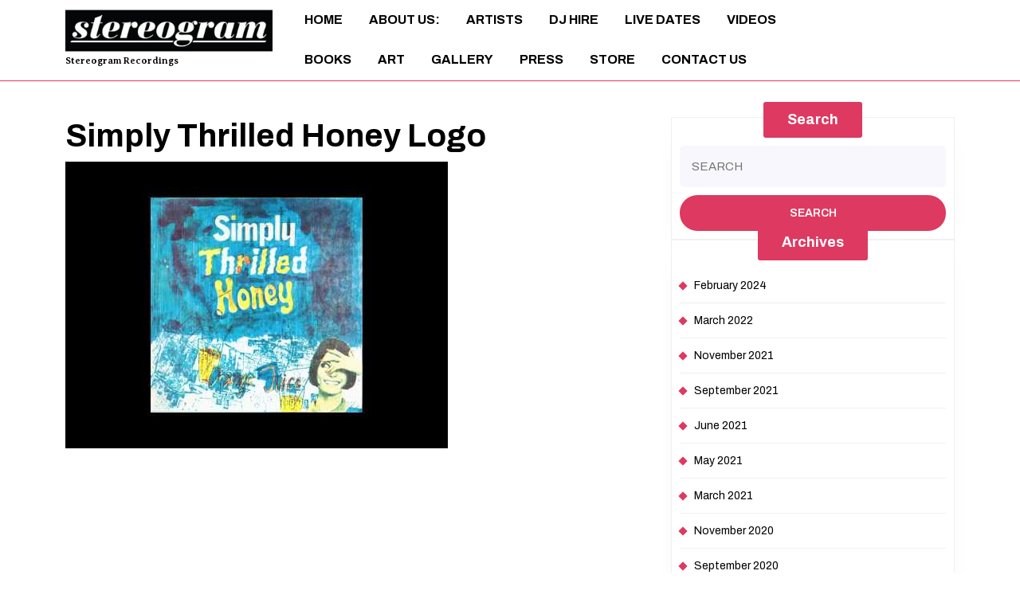

--- FILE ---
content_type: text/html; charset=UTF-8
request_url: https://www.stereogramrecordings.co.uk/roy-moller-press/simply-thrilled-honey-logo/
body_size: 12385
content:
<!DOCTYPE html>

<html lang="en-US">

  <head>
      <meta charset="UTF-8">
      <meta name="viewport" content="width=device-width">
      <meta name='robots' content='index, follow, max-image-preview:large, max-snippet:-1, max-video-preview:-1' />

	<!-- This site is optimized with the Yoast SEO plugin v24.9 - https://yoast.com/wordpress/plugins/seo/ -->
	<title>Simply Thrilled Honey Logo - Stereogram Recordings</title>
	<link rel="canonical" href="https://www.stereogramrecordings.co.uk/roy-moller-press/simply-thrilled-honey-logo/" />
	<meta property="og:locale" content="en_US" />
	<meta property="og:type" content="article" />
	<meta property="og:title" content="Simply Thrilled Honey Logo - Stereogram Recordings" />
	<meta property="og:url" content="https://www.stereogramrecordings.co.uk/roy-moller-press/simply-thrilled-honey-logo/" />
	<meta property="og:site_name" content="Stereogram Recordings" />
	<meta property="og:image" content="https://www.stereogramrecordings.co.uk/roy-moller-press/simply-thrilled-honey-logo" />
	<meta property="og:image:width" content="480" />
	<meta property="og:image:height" content="360" />
	<meta property="og:image:type" content="image/jpeg" />
	<script type="application/ld+json" class="yoast-schema-graph">{"@context":"https://schema.org","@graph":[{"@type":"WebPage","@id":"https://www.stereogramrecordings.co.uk/roy-moller-press/simply-thrilled-honey-logo/","url":"https://www.stereogramrecordings.co.uk/roy-moller-press/simply-thrilled-honey-logo/","name":"Simply Thrilled Honey Logo - Stereogram Recordings","isPartOf":{"@id":"https://www.stereogramrecordings.co.uk/#website"},"primaryImageOfPage":{"@id":"https://www.stereogramrecordings.co.uk/roy-moller-press/simply-thrilled-honey-logo/#primaryimage"},"image":{"@id":"https://www.stereogramrecordings.co.uk/roy-moller-press/simply-thrilled-honey-logo/#primaryimage"},"thumbnailUrl":"https://www.stereogramrecordings.co.uk/wp-content/uploads/2014/04/Simply-Thrilled-Honey-Logo.jpg","datePublished":"2015-01-19T23:25:05+00:00","breadcrumb":{"@id":"https://www.stereogramrecordings.co.uk/roy-moller-press/simply-thrilled-honey-logo/#breadcrumb"},"inLanguage":"en-US","potentialAction":[{"@type":"ReadAction","target":["https://www.stereogramrecordings.co.uk/roy-moller-press/simply-thrilled-honey-logo/"]}]},{"@type":"ImageObject","inLanguage":"en-US","@id":"https://www.stereogramrecordings.co.uk/roy-moller-press/simply-thrilled-honey-logo/#primaryimage","url":"https://www.stereogramrecordings.co.uk/wp-content/uploads/2014/04/Simply-Thrilled-Honey-Logo.jpg","contentUrl":"https://www.stereogramrecordings.co.uk/wp-content/uploads/2014/04/Simply-Thrilled-Honey-Logo.jpg","width":480,"height":360},{"@type":"BreadcrumbList","@id":"https://www.stereogramrecordings.co.uk/roy-moller-press/simply-thrilled-honey-logo/#breadcrumb","itemListElement":[{"@type":"ListItem","position":1,"name":"Roy Moller Press","item":"https://www.stereogramrecordings.co.uk/roy-moller-press/"},{"@type":"ListItem","position":2,"name":"Simply Thrilled Honey Logo"}]},{"@type":"WebSite","@id":"https://www.stereogramrecordings.co.uk/#website","url":"https://www.stereogramrecordings.co.uk/","name":"Stereogram Recordings","description":"Edinburgh based record label","publisher":{"@id":"https://www.stereogramrecordings.co.uk/#organization"},"potentialAction":[{"@type":"SearchAction","target":{"@type":"EntryPoint","urlTemplate":"https://www.stereogramrecordings.co.uk/?s={search_term_string}"},"query-input":{"@type":"PropertyValueSpecification","valueRequired":true,"valueName":"search_term_string"}}],"inLanguage":"en-US"},{"@type":"Organization","@id":"https://www.stereogramrecordings.co.uk/#organization","name":"Stereogram Recordings","url":"https://www.stereogramrecordings.co.uk/","logo":{"@type":"ImageObject","inLanguage":"en-US","@id":"https://www.stereogramrecordings.co.uk/#/schema/logo/image/","url":"https://www.stereogramrecordings.co.uk/wp-content/uploads/2023/11/cropped-Stereogram-Logo_Reversed_Lower-with-white-outline.jpg","contentUrl":"https://www.stereogramrecordings.co.uk/wp-content/uploads/2023/11/cropped-Stereogram-Logo_Reversed_Lower-with-white-outline.jpg","width":369,"height":81,"caption":"Stereogram Recordings"},"image":{"@id":"https://www.stereogramrecordings.co.uk/#/schema/logo/image/"}}]}</script>
	<!-- / Yoast SEO plugin. -->


<link rel='dns-prefetch' href='//fonts.googleapis.com' />
<link rel="alternate" type="application/rss+xml" title="Stereogram Recordings &raquo; Feed" href="https://www.stereogramrecordings.co.uk/feed/" />
<link rel="alternate" type="application/rss+xml" title="Stereogram Recordings &raquo; Comments Feed" href="https://www.stereogramrecordings.co.uk/comments/feed/" />
<link rel="alternate" type="application/rss+xml" title="Stereogram Recordings &raquo; Simply Thrilled Honey Logo Comments Feed" href="https://www.stereogramrecordings.co.uk/roy-moller-press/simply-thrilled-honey-logo/feed/" />
<link rel="alternate" title="oEmbed (JSON)" type="application/json+oembed" href="https://www.stereogramrecordings.co.uk/wp-json/oembed/1.0/embed?url=https%3A%2F%2Fwww.stereogramrecordings.co.uk%2Froy-moller-press%2Fsimply-thrilled-honey-logo%2F" />
<link rel="alternate" title="oEmbed (XML)" type="text/xml+oembed" href="https://www.stereogramrecordings.co.uk/wp-json/oembed/1.0/embed?url=https%3A%2F%2Fwww.stereogramrecordings.co.uk%2Froy-moller-press%2Fsimply-thrilled-honey-logo%2F&#038;format=xml" />
<style id='wp-img-auto-sizes-contain-inline-css' type='text/css'>
img:is([sizes=auto i],[sizes^="auto," i]){contain-intrinsic-size:3000px 1500px}
/*# sourceURL=wp-img-auto-sizes-contain-inline-css */
</style>
<link rel='stylesheet' id='iepa-fancybox-css-css' href='https://www.stereogramrecordings.co.uk/wp-content/plugins/ibtana-ecommerce-product-addons/dist/css/fancybox.css?ver=0.4.7.3' type='text/css' media='all' />
<link rel='stylesheet' id='iepa-front-css-css' href='https://www.stereogramrecordings.co.uk/wp-content/plugins/ibtana-ecommerce-product-addons/dist/css/gallery-slider.css?ver=0.4.7.3' type='text/css' media='all' />
<style id='wp-emoji-styles-inline-css' type='text/css'>

	img.wp-smiley, img.emoji {
		display: inline !important;
		border: none !important;
		box-shadow: none !important;
		height: 1em !important;
		width: 1em !important;
		margin: 0 0.07em !important;
		vertical-align: -0.1em !important;
		background: none !important;
		padding: 0 !important;
	}
/*# sourceURL=wp-emoji-styles-inline-css */
</style>
<style id='wp-block-library-inline-css' type='text/css'>
:root{--wp-block-synced-color:#7a00df;--wp-block-synced-color--rgb:122,0,223;--wp-bound-block-color:var(--wp-block-synced-color);--wp-editor-canvas-background:#ddd;--wp-admin-theme-color:#007cba;--wp-admin-theme-color--rgb:0,124,186;--wp-admin-theme-color-darker-10:#006ba1;--wp-admin-theme-color-darker-10--rgb:0,107,160.5;--wp-admin-theme-color-darker-20:#005a87;--wp-admin-theme-color-darker-20--rgb:0,90,135;--wp-admin-border-width-focus:2px}@media (min-resolution:192dpi){:root{--wp-admin-border-width-focus:1.5px}}.wp-element-button{cursor:pointer}:root .has-very-light-gray-background-color{background-color:#eee}:root .has-very-dark-gray-background-color{background-color:#313131}:root .has-very-light-gray-color{color:#eee}:root .has-very-dark-gray-color{color:#313131}:root .has-vivid-green-cyan-to-vivid-cyan-blue-gradient-background{background:linear-gradient(135deg,#00d084,#0693e3)}:root .has-purple-crush-gradient-background{background:linear-gradient(135deg,#34e2e4,#4721fb 50%,#ab1dfe)}:root .has-hazy-dawn-gradient-background{background:linear-gradient(135deg,#faaca8,#dad0ec)}:root .has-subdued-olive-gradient-background{background:linear-gradient(135deg,#fafae1,#67a671)}:root .has-atomic-cream-gradient-background{background:linear-gradient(135deg,#fdd79a,#004a59)}:root .has-nightshade-gradient-background{background:linear-gradient(135deg,#330968,#31cdcf)}:root .has-midnight-gradient-background{background:linear-gradient(135deg,#020381,#2874fc)}:root{--wp--preset--font-size--normal:16px;--wp--preset--font-size--huge:42px}.has-regular-font-size{font-size:1em}.has-larger-font-size{font-size:2.625em}.has-normal-font-size{font-size:var(--wp--preset--font-size--normal)}.has-huge-font-size{font-size:var(--wp--preset--font-size--huge)}.has-text-align-center{text-align:center}.has-text-align-left{text-align:left}.has-text-align-right{text-align:right}.has-fit-text{white-space:nowrap!important}#end-resizable-editor-section{display:none}.aligncenter{clear:both}.items-justified-left{justify-content:flex-start}.items-justified-center{justify-content:center}.items-justified-right{justify-content:flex-end}.items-justified-space-between{justify-content:space-between}.screen-reader-text{border:0;clip-path:inset(50%);height:1px;margin:-1px;overflow:hidden;padding:0;position:absolute;width:1px;word-wrap:normal!important}.screen-reader-text:focus{background-color:#ddd;clip-path:none;color:#444;display:block;font-size:1em;height:auto;left:5px;line-height:normal;padding:15px 23px 14px;text-decoration:none;top:5px;width:auto;z-index:100000}html :where(.has-border-color){border-style:solid}html :where([style*=border-top-color]){border-top-style:solid}html :where([style*=border-right-color]){border-right-style:solid}html :where([style*=border-bottom-color]){border-bottom-style:solid}html :where([style*=border-left-color]){border-left-style:solid}html :where([style*=border-width]){border-style:solid}html :where([style*=border-top-width]){border-top-style:solid}html :where([style*=border-right-width]){border-right-style:solid}html :where([style*=border-bottom-width]){border-bottom-style:solid}html :where([style*=border-left-width]){border-left-style:solid}html :where(img[class*=wp-image-]){height:auto;max-width:100%}:where(figure){margin:0 0 1em}html :where(.is-position-sticky){--wp-admin--admin-bar--position-offset:var(--wp-admin--admin-bar--height,0px)}@media screen and (max-width:600px){html :where(.is-position-sticky){--wp-admin--admin-bar--position-offset:0px}}

/*# sourceURL=wp-block-library-inline-css */
</style><style id='global-styles-inline-css' type='text/css'>
:root{--wp--preset--aspect-ratio--square: 1;--wp--preset--aspect-ratio--4-3: 4/3;--wp--preset--aspect-ratio--3-4: 3/4;--wp--preset--aspect-ratio--3-2: 3/2;--wp--preset--aspect-ratio--2-3: 2/3;--wp--preset--aspect-ratio--16-9: 16/9;--wp--preset--aspect-ratio--9-16: 9/16;--wp--preset--color--black: #000000;--wp--preset--color--cyan-bluish-gray: #abb8c3;--wp--preset--color--white: #ffffff;--wp--preset--color--pale-pink: #f78da7;--wp--preset--color--vivid-red: #cf2e2e;--wp--preset--color--luminous-vivid-orange: #ff6900;--wp--preset--color--luminous-vivid-amber: #fcb900;--wp--preset--color--light-green-cyan: #7bdcb5;--wp--preset--color--vivid-green-cyan: #00d084;--wp--preset--color--pale-cyan-blue: #8ed1fc;--wp--preset--color--vivid-cyan-blue: #0693e3;--wp--preset--color--vivid-purple: #9b51e0;--wp--preset--gradient--vivid-cyan-blue-to-vivid-purple: linear-gradient(135deg,rgb(6,147,227) 0%,rgb(155,81,224) 100%);--wp--preset--gradient--light-green-cyan-to-vivid-green-cyan: linear-gradient(135deg,rgb(122,220,180) 0%,rgb(0,208,130) 100%);--wp--preset--gradient--luminous-vivid-amber-to-luminous-vivid-orange: linear-gradient(135deg,rgb(252,185,0) 0%,rgb(255,105,0) 100%);--wp--preset--gradient--luminous-vivid-orange-to-vivid-red: linear-gradient(135deg,rgb(255,105,0) 0%,rgb(207,46,46) 100%);--wp--preset--gradient--very-light-gray-to-cyan-bluish-gray: linear-gradient(135deg,rgb(238,238,238) 0%,rgb(169,184,195) 100%);--wp--preset--gradient--cool-to-warm-spectrum: linear-gradient(135deg,rgb(74,234,220) 0%,rgb(151,120,209) 20%,rgb(207,42,186) 40%,rgb(238,44,130) 60%,rgb(251,105,98) 80%,rgb(254,248,76) 100%);--wp--preset--gradient--blush-light-purple: linear-gradient(135deg,rgb(255,206,236) 0%,rgb(152,150,240) 100%);--wp--preset--gradient--blush-bordeaux: linear-gradient(135deg,rgb(254,205,165) 0%,rgb(254,45,45) 50%,rgb(107,0,62) 100%);--wp--preset--gradient--luminous-dusk: linear-gradient(135deg,rgb(255,203,112) 0%,rgb(199,81,192) 50%,rgb(65,88,208) 100%);--wp--preset--gradient--pale-ocean: linear-gradient(135deg,rgb(255,245,203) 0%,rgb(182,227,212) 50%,rgb(51,167,181) 100%);--wp--preset--gradient--electric-grass: linear-gradient(135deg,rgb(202,248,128) 0%,rgb(113,206,126) 100%);--wp--preset--gradient--midnight: linear-gradient(135deg,rgb(2,3,129) 0%,rgb(40,116,252) 100%);--wp--preset--font-size--small: 13px;--wp--preset--font-size--medium: 20px;--wp--preset--font-size--large: 36px;--wp--preset--font-size--x-large: 42px;--wp--preset--spacing--20: 0.44rem;--wp--preset--spacing--30: 0.67rem;--wp--preset--spacing--40: 1rem;--wp--preset--spacing--50: 1.5rem;--wp--preset--spacing--60: 2.25rem;--wp--preset--spacing--70: 3.38rem;--wp--preset--spacing--80: 5.06rem;--wp--preset--shadow--natural: 6px 6px 9px rgba(0, 0, 0, 0.2);--wp--preset--shadow--deep: 12px 12px 50px rgba(0, 0, 0, 0.4);--wp--preset--shadow--sharp: 6px 6px 0px rgba(0, 0, 0, 0.2);--wp--preset--shadow--outlined: 6px 6px 0px -3px rgb(255, 255, 255), 6px 6px rgb(0, 0, 0);--wp--preset--shadow--crisp: 6px 6px 0px rgb(0, 0, 0);}:where(.is-layout-flex){gap: 0.5em;}:where(.is-layout-grid){gap: 0.5em;}body .is-layout-flex{display: flex;}.is-layout-flex{flex-wrap: wrap;align-items: center;}.is-layout-flex > :is(*, div){margin: 0;}body .is-layout-grid{display: grid;}.is-layout-grid > :is(*, div){margin: 0;}:where(.wp-block-columns.is-layout-flex){gap: 2em;}:where(.wp-block-columns.is-layout-grid){gap: 2em;}:where(.wp-block-post-template.is-layout-flex){gap: 1.25em;}:where(.wp-block-post-template.is-layout-grid){gap: 1.25em;}.has-black-color{color: var(--wp--preset--color--black) !important;}.has-cyan-bluish-gray-color{color: var(--wp--preset--color--cyan-bluish-gray) !important;}.has-white-color{color: var(--wp--preset--color--white) !important;}.has-pale-pink-color{color: var(--wp--preset--color--pale-pink) !important;}.has-vivid-red-color{color: var(--wp--preset--color--vivid-red) !important;}.has-luminous-vivid-orange-color{color: var(--wp--preset--color--luminous-vivid-orange) !important;}.has-luminous-vivid-amber-color{color: var(--wp--preset--color--luminous-vivid-amber) !important;}.has-light-green-cyan-color{color: var(--wp--preset--color--light-green-cyan) !important;}.has-vivid-green-cyan-color{color: var(--wp--preset--color--vivid-green-cyan) !important;}.has-pale-cyan-blue-color{color: var(--wp--preset--color--pale-cyan-blue) !important;}.has-vivid-cyan-blue-color{color: var(--wp--preset--color--vivid-cyan-blue) !important;}.has-vivid-purple-color{color: var(--wp--preset--color--vivid-purple) !important;}.has-black-background-color{background-color: var(--wp--preset--color--black) !important;}.has-cyan-bluish-gray-background-color{background-color: var(--wp--preset--color--cyan-bluish-gray) !important;}.has-white-background-color{background-color: var(--wp--preset--color--white) !important;}.has-pale-pink-background-color{background-color: var(--wp--preset--color--pale-pink) !important;}.has-vivid-red-background-color{background-color: var(--wp--preset--color--vivid-red) !important;}.has-luminous-vivid-orange-background-color{background-color: var(--wp--preset--color--luminous-vivid-orange) !important;}.has-luminous-vivid-amber-background-color{background-color: var(--wp--preset--color--luminous-vivid-amber) !important;}.has-light-green-cyan-background-color{background-color: var(--wp--preset--color--light-green-cyan) !important;}.has-vivid-green-cyan-background-color{background-color: var(--wp--preset--color--vivid-green-cyan) !important;}.has-pale-cyan-blue-background-color{background-color: var(--wp--preset--color--pale-cyan-blue) !important;}.has-vivid-cyan-blue-background-color{background-color: var(--wp--preset--color--vivid-cyan-blue) !important;}.has-vivid-purple-background-color{background-color: var(--wp--preset--color--vivid-purple) !important;}.has-black-border-color{border-color: var(--wp--preset--color--black) !important;}.has-cyan-bluish-gray-border-color{border-color: var(--wp--preset--color--cyan-bluish-gray) !important;}.has-white-border-color{border-color: var(--wp--preset--color--white) !important;}.has-pale-pink-border-color{border-color: var(--wp--preset--color--pale-pink) !important;}.has-vivid-red-border-color{border-color: var(--wp--preset--color--vivid-red) !important;}.has-luminous-vivid-orange-border-color{border-color: var(--wp--preset--color--luminous-vivid-orange) !important;}.has-luminous-vivid-amber-border-color{border-color: var(--wp--preset--color--luminous-vivid-amber) !important;}.has-light-green-cyan-border-color{border-color: var(--wp--preset--color--light-green-cyan) !important;}.has-vivid-green-cyan-border-color{border-color: var(--wp--preset--color--vivid-green-cyan) !important;}.has-pale-cyan-blue-border-color{border-color: var(--wp--preset--color--pale-cyan-blue) !important;}.has-vivid-cyan-blue-border-color{border-color: var(--wp--preset--color--vivid-cyan-blue) !important;}.has-vivid-purple-border-color{border-color: var(--wp--preset--color--vivid-purple) !important;}.has-vivid-cyan-blue-to-vivid-purple-gradient-background{background: var(--wp--preset--gradient--vivid-cyan-blue-to-vivid-purple) !important;}.has-light-green-cyan-to-vivid-green-cyan-gradient-background{background: var(--wp--preset--gradient--light-green-cyan-to-vivid-green-cyan) !important;}.has-luminous-vivid-amber-to-luminous-vivid-orange-gradient-background{background: var(--wp--preset--gradient--luminous-vivid-amber-to-luminous-vivid-orange) !important;}.has-luminous-vivid-orange-to-vivid-red-gradient-background{background: var(--wp--preset--gradient--luminous-vivid-orange-to-vivid-red) !important;}.has-very-light-gray-to-cyan-bluish-gray-gradient-background{background: var(--wp--preset--gradient--very-light-gray-to-cyan-bluish-gray) !important;}.has-cool-to-warm-spectrum-gradient-background{background: var(--wp--preset--gradient--cool-to-warm-spectrum) !important;}.has-blush-light-purple-gradient-background{background: var(--wp--preset--gradient--blush-light-purple) !important;}.has-blush-bordeaux-gradient-background{background: var(--wp--preset--gradient--blush-bordeaux) !important;}.has-luminous-dusk-gradient-background{background: var(--wp--preset--gradient--luminous-dusk) !important;}.has-pale-ocean-gradient-background{background: var(--wp--preset--gradient--pale-ocean) !important;}.has-electric-grass-gradient-background{background: var(--wp--preset--gradient--electric-grass) !important;}.has-midnight-gradient-background{background: var(--wp--preset--gradient--midnight) !important;}.has-small-font-size{font-size: var(--wp--preset--font-size--small) !important;}.has-medium-font-size{font-size: var(--wp--preset--font-size--medium) !important;}.has-large-font-size{font-size: var(--wp--preset--font-size--large) !important;}.has-x-large-font-size{font-size: var(--wp--preset--font-size--x-large) !important;}
/*# sourceURL=global-styles-inline-css */
</style>

<style id='classic-theme-styles-inline-css' type='text/css'>
/*! This file is auto-generated */
.wp-block-button__link{color:#fff;background-color:#32373c;border-radius:9999px;box-shadow:none;text-decoration:none;padding:calc(.667em + 2px) calc(1.333em + 2px);font-size:1.125em}.wp-block-file__button{background:#32373c;color:#fff;text-decoration:none}
/*# sourceURL=/wp-includes/css/classic-themes.min.css */
</style>
<link rel='stylesheet' id='bootstrap-style-css' href='https://www.stereogramrecordings.co.uk/wp-content/themes/music-recording-studio/assets/css/bootstrap.css?ver=6.9' type='text/css' media='all' />
<link rel='stylesheet' id='music-recording-studio-basic-style-css' href='https://www.stereogramrecordings.co.uk/wp-content/themes/music-recording-studio/style.css?ver=6.9' type='text/css' media='all' />
<style id='music-recording-studio-basic-style-inline-css' type='text/css'>
.more-btn a:hover,input[type="submit"]:hover,#comments input[type="submit"]:hover,#comments a.comment-reply-link:hover,.pagination .current,.pagination a:hover,#footer .tagcloud a:hover,#sidebar .tagcloud a:hover,.woocommerce #respond input#submit:hover, .woocommerce a.button:hover, .woocommerce button.button:hover, .woocommerce input.button:hover,.woocommerce #respond input#submit.alt:hover, .woocommerce a.button.alt:hover, .woocommerce button.button.alt:hover, .woocommerce input.button.alt:hover,.widget_product_search button:hover,nav.woocommerce-MyAccount-navigation ul li:hover, .main-navigation ul li a:hover, .main-navigation ul.sub-menu>li>a:before, #slider .carousel-control-next i:hover, #slider .carousel-control-prev i:hover, .view-all-btn a,.more-btn a,#comments input[type="submit"],#comments a.comment-reply-link,input[type="submit"],.woocommerce #respond input#submit, .woocommerce a.button, .woocommerce button.button, .woocommerce input.button,.woocommerce #respond input#submit.alt, .woocommerce a.button.alt, .woocommerce button.button.alt, .woocommerce input.button.alt,nav.woocommerce-MyAccount-navigation ul li,.pro-button a, .woocommerce a.added_to_cart.wc-forward, #service-section .owl-nav button:hover i, #preloader, #footer-2, #footer .wp-block-search .wp-block-search__button, #sidebar .wp-block-search .wp-block-search__button, .scrollup i, #sidebar h3, .pagination span, .pagination a, .widget_product_search button, .woocommerce span.onsale, .toggle-nav button, .breadcrumbs a:hover, .breadcrumbs span,#sidebar label.wp-block-search__label,#sidebar .wp-block-heading,.nav-previous a,.nav-next a,#sidebar ul li::before,.wp-block-tag-cloud a:hover,span.post-page-numbers.current, span.post-page-numbers.current, .post-nav-links a,a.wc-block-components-checkout-return-to-cart-button, a.wc-block-components-checkout-return-to-cart-button:hover{background-color: #de3960;}.wp-block-woocommerce-cart .wc-block-cart__submit-button, .wc-block-components-checkout-place-order-button, .wc-block-components-totals-coupon__button,.wc-block-components-order-summary .wc-block-components-order-summary-item__quantity,.wp-block-woocommerce-empty-cart-block .wc-block-grid__product-onsale,.wp-block-button__link{background-color: #de3960!important;}a, #service-section strong, #service-section .owl-nav button i, .post-main-box:hover .post-info span a, .single-post .post-info:hover a, .middle-bar h6, .post-main-box:hover h2 a, #footer .textwidget a,#footer li a:hover,.post-main-box:hover h3 a,#sidebar ul li a:hover,.post-navigation a:hover .post-title, .post-navigation a:focus .post-title,.post-navigation a:hover,.post-navigation a:focus,.wp-block-quote, .wp-block-quote:not(.is-large):not(.is-style-large), .wp-block-pullquote{color: #de3960;}#slider .carousel-control-next i:hover, #slider .carousel-control-prev i:hover, #service-section .owl-nav button i,.wp-block-quote, .wp-block-quote:not(.is-large):not(.is-style-large), .wp-block-pullquote,.wp-block-woocommerce-empty-cart-block .wc-block-grid__product-onsale{border-color: #de3960!important;}.main-header{border-bottom-color: #de3960;}a:focus span, a:focus, input[type="text"]:focus, input[type="email"]:focus, input[type="phno"]:focus, input[type="password"]:focus, input[type="search"]:focus, input[type="tel"]:focus, textarea:focus, input[type="submit"]:focus, #comments:focus, select:focus, button:focus, .main-navigation ul ul a:focus, .toggle-nav button:focus, .main-navigation a:focus, .toggle-nav button:focus, #footer a:focus, .serach_inner input[type="submit"]:focus, button.close:focus{outline: 3px solid#de3960!important;}@media screen and (max-width:1000px) {.main-navigation a:hover{
			color:#de3960!important;
			}}@media screen and (max-width:768px) {.page-template-custom-home-page .main-header{
			border-bottom-color:#de3960!important;
			}}body{max-width: 100%;}@media screen and (max-width:575px){.main-header.header-sticky.header-fixed{position:static;} }@media screen and (max-width:575px) {#slider{display:block;} }@media screen and (max-width:575px) {#sidebar{display:block;} }@media screen and (max-width:575px) {.scrollup i{visibility:visible !important;} }.more-btn a{font-size: 14;}.more-btn a{text-transform:Capitalize;}.more-btn a{letter-spacing: 14;}.post-main-box{}#footer h3, #footer .wp-block-search .wp-block-search__label{text-align: left;}#footer .widget{text-align: left;}#footer{background-attachment: scroll !important; background-position: center !important;}#footer{background-position: center center!important;}.main-navigation a{}.main-navigation a{font-weight: 500;}.main-navigation a{text-transform:Capitalize;}.woocommerce ul.products li.product .onsale{left: -10px; right: auto;}.woocommerce span.onsale{border-radius: 100px;}#footer{}#footer h3, a.rsswidget.rss-widget-title{letter-spacing: 1px;}#footer h3, a.rsswidget.rss-widget-title{font-size: 30px;}#footer h3{text-transform:Capitalize;}#footer h3, a.rsswidget.rss-widget-title{font-weight: 600;}@media screen and (max-width:575px){
			#preloader{display:none !important;} }@media screen and (min-width:768px) {.breadcrumbs{text-align:start;}}
.more-btn a:hover,input[type="submit"]:hover,#comments input[type="submit"]:hover,#comments a.comment-reply-link:hover,.pagination .current,.pagination a:hover,#footer .tagcloud a:hover,#sidebar .tagcloud a:hover,.woocommerce #respond input#submit:hover, .woocommerce a.button:hover, .woocommerce button.button:hover, .woocommerce input.button:hover,.woocommerce #respond input#submit.alt:hover, .woocommerce a.button.alt:hover, .woocommerce button.button.alt:hover, .woocommerce input.button.alt:hover,.widget_product_search button:hover,nav.woocommerce-MyAccount-navigation ul li:hover, .main-navigation ul li a:hover, .main-navigation ul.sub-menu>li>a:before, #slider .carousel-control-next i:hover, #slider .carousel-control-prev i:hover, .view-all-btn a,.more-btn a,#comments input[type="submit"],#comments a.comment-reply-link,input[type="submit"],.woocommerce #respond input#submit, .woocommerce a.button, .woocommerce button.button, .woocommerce input.button,.woocommerce #respond input#submit.alt, .woocommerce a.button.alt, .woocommerce button.button.alt, .woocommerce input.button.alt,nav.woocommerce-MyAccount-navigation ul li,.pro-button a, .woocommerce a.added_to_cart.wc-forward, #service-section .owl-nav button:hover i, #preloader, #footer-2, #footer .wp-block-search .wp-block-search__button, #sidebar .wp-block-search .wp-block-search__button, .scrollup i, #sidebar h3, .pagination span, .pagination a, .widget_product_search button, .woocommerce span.onsale, .toggle-nav button, .breadcrumbs a:hover, .breadcrumbs span,#sidebar label.wp-block-search__label,#sidebar .wp-block-heading,.nav-previous a,.nav-next a,#sidebar ul li::before,.wp-block-tag-cloud a:hover,span.post-page-numbers.current, span.post-page-numbers.current, .post-nav-links a,a.wc-block-components-checkout-return-to-cart-button, a.wc-block-components-checkout-return-to-cart-button:hover{background-color: #de3960;}.wp-block-woocommerce-cart .wc-block-cart__submit-button, .wc-block-components-checkout-place-order-button, .wc-block-components-totals-coupon__button,.wc-block-components-order-summary .wc-block-components-order-summary-item__quantity,.wp-block-woocommerce-empty-cart-block .wc-block-grid__product-onsale,.wp-block-button__link{background-color: #de3960!important;}a, #service-section strong, #service-section .owl-nav button i, .post-main-box:hover .post-info span a, .single-post .post-info:hover a, .middle-bar h6, .post-main-box:hover h2 a, #footer .textwidget a,#footer li a:hover,.post-main-box:hover h3 a,#sidebar ul li a:hover,.post-navigation a:hover .post-title, .post-navigation a:focus .post-title,.post-navigation a:hover,.post-navigation a:focus,.wp-block-quote, .wp-block-quote:not(.is-large):not(.is-style-large), .wp-block-pullquote{color: #de3960;}#slider .carousel-control-next i:hover, #slider .carousel-control-prev i:hover, #service-section .owl-nav button i,.wp-block-quote, .wp-block-quote:not(.is-large):not(.is-style-large), .wp-block-pullquote,.wp-block-woocommerce-empty-cart-block .wc-block-grid__product-onsale{border-color: #de3960!important;}.main-header{border-bottom-color: #de3960;}a:focus span, a:focus, input[type="text"]:focus, input[type="email"]:focus, input[type="phno"]:focus, input[type="password"]:focus, input[type="search"]:focus, input[type="tel"]:focus, textarea:focus, input[type="submit"]:focus, #comments:focus, select:focus, button:focus, .main-navigation ul ul a:focus, .toggle-nav button:focus, .main-navigation a:focus, .toggle-nav button:focus, #footer a:focus, .serach_inner input[type="submit"]:focus, button.close:focus{outline: 3px solid#de3960!important;}@media screen and (max-width:1000px) {.main-navigation a:hover{
			color:#de3960!important;
			}}@media screen and (max-width:768px) {.page-template-custom-home-page .main-header{
			border-bottom-color:#de3960!important;
			}}body{max-width: 100%;}@media screen and (max-width:575px){.main-header.header-sticky.header-fixed{position:static;} }@media screen and (max-width:575px) {#slider{display:block;} }@media screen and (max-width:575px) {#sidebar{display:block;} }@media screen and (max-width:575px) {.scrollup i{visibility:visible !important;} }.more-btn a{font-size: 14;}.more-btn a{text-transform:Capitalize;}.more-btn a{letter-spacing: 14;}.post-main-box{}#footer h3, #footer .wp-block-search .wp-block-search__label{text-align: left;}#footer .widget{text-align: left;}#footer{background-attachment: scroll !important; background-position: center !important;}#footer{background-position: center center!important;}.main-navigation a{}.main-navigation a{font-weight: 500;}.main-navigation a{text-transform:Capitalize;}.woocommerce ul.products li.product .onsale{left: -10px; right: auto;}.woocommerce span.onsale{border-radius: 100px;}#footer{}#footer h3, a.rsswidget.rss-widget-title{letter-spacing: 1px;}#footer h3, a.rsswidget.rss-widget-title{font-size: 30px;}#footer h3{text-transform:Capitalize;}#footer h3, a.rsswidget.rss-widget-title{font-weight: 600;}@media screen and (max-width:575px){
			#preloader{display:none !important;} }@media screen and (min-width:768px) {.breadcrumbs{text-align:start;}}
/*# sourceURL=music-recording-studio-basic-style-inline-css */
</style>
<link rel='stylesheet' id='musician-band-artist-style-css' href='https://www.stereogramrecordings.co.uk/wp-content/themes/musician-band-artist/style.css?ver=6.9' type='text/css' media='all' />
<style id='musician-band-artist-style-inline-css' type='text/css'>
.header-btn a, .seemore-btn a, .abt-cont i,.post-categories li a ,.post-categories li a:hover,.post-nav-links span,.post-nav-links a,.wp-block-button__link,.wp-block-tag-cloud a:hover,.wp-block-woocommerce-cart .wc-block-cart__submit-button, .wc-block-components-checkout-place-order-button, .wc-block-components-totals-coupon__button,.wp-block-woocommerce-empty-cart-block .wc-block-grid__product-onsale{background: #de3960 !important;}#topbar .social-icons .widget a:hover, p.site-title a:hover, .logo h1 a:hover,.main-navigation ul li a:hover{color: #de3960 !important;}body{max-width: 100%;} .page-template-custom-home-page .main-navigation a{ color: #000;}.main-navigation a{font-weight: 700;}.main-navigation a{text-transform:Uppercase;}
/*# sourceURL=musician-band-artist-style-inline-css */
</style>
<link rel='stylesheet' id='musician-band-artist-block-style-css' href='https://www.stereogramrecordings.co.uk/wp-content/themes/musician-band-artist/assets/css/blocks.css?ver=6.9' type='text/css' media='all' />
<link rel='stylesheet' id='owl.carousel-style-css' href='https://www.stereogramrecordings.co.uk/wp-content/themes/musician-band-artist/assets/css/owl.carousel.css?ver=6.9' type='text/css' media='all' />
<link rel='stylesheet' id='musician-band-artist-block-patterns-style-frontend-css' href='https://www.stereogramrecordings.co.uk/wp-content/themes/musician-band-artist/inc/block-patterns/css/block-frontend.css?ver=6.9' type='text/css' media='all' />
<link rel='stylesheet' id='music-recording-studio-font-css' href='//fonts.googleapis.com/css?family=ABeeZee%3Aital%400%3B1%7CAbril+Fatface%7CAcme%7CAlfa+Slab+One%7CAllura%7CAnton%7CArchitects+Daughter%7CArchivo%3Aital%2Cwght%400%2C100%3B0%2C200%3B0%2C300%3B0%2C400%3B0%2C500%3B0%2C600%3B0%2C700%3B0%2C800%3B0%2C900%3B1%2C100%3B1%2C200%3B1%2C300%3B1%2C400%3B1%2C500%3B1%2C600%3B1%2C700%3B1%2C800%3B1%2C900%7CArimo%3Aital%2Cwght%400%2C400%3B0%2C500%3B0%2C600%3B0%2C700%3B1%2C400%3B1%2C500%3B1%2C600%3B1%2C700%7CArsenal%3Aital%2Cwght%400%2C400%3B0%2C700%3B1%2C400%3B1%2C700%7CArvo%3Aital%2Cwght%400%2C400%3B0%2C700%3B1%2C400%3B1%2C700%7CAlegreya+Sans%3Aital%2Cwght%400%2C100%3B0%2C300%3B0%2C400%3B0%2C500%3B0%2C700%3B0%2C800%3B0%2C900%3B1%2C100%3B1%2C300%3B1%2C400%3B1%2C500%3B1%2C700%3B1%2C800%3B1%2C900%7CAsap%3Aital%2Cwght%400%2C100%3B0%2C200%3B0%2C300%3B0%2C400%3B0%2C500%3B0%2C600%3B0%2C700%3B0%2C800%3B0%2C900%3B1%2C100%3B1%2C200%3B1%2C300%3B1%2C400%3B1%2C500%3B1%2C600%3B1%2C700%3B1%2C800%3B1%2C900%7CAssistant%3Awght%40200%3B300%3B400%3B500%3B600%3B700%3B800%7CAveria+Serif+Libre%3Aital%2Cwght%400%2C300%3B0%2C400%3B0%2C700%3B1%2C300%3B1%2C400%3B1%2C700%7CBangers%7CBoogaloo%7CBad+Script%7CBarlow+Condensed%3Aital%2Cwght%400%2C100%3B0%2C200%3B0%2C300%3B0%2C400%3B0%2C500%3B0%2C600%3B0%2C700%3B0%2C800%3B0%2C900%3B1%2C100%3B1%2C200%3B1%2C300%3B1%2C400%3B1%2C500%3B1%2C600%3B1%2C700%3B1%2C800%3B1%2C900%7CBitter%3Aital%2Cwght%400%2C100%3B0%2C200%3B0%2C300%3B0%2C400%3B0%2C500%3B0%2C600%3B0%2C700%3B0%2C800%3B0%2C900%3B1%2C100%3B1%2C200%3B1%2C300%3B1%2C400%3B1%2C500%3B1%2C600%3B1%2C700%3B1%2C800%3B1%2C900%7CBree+Serif%7CBenchNine%3Awght%40300%3B400%3B700%7CCabin%3Aital%2Cwght%400%2C400%3B0%2C500%3B0%2C600%3B0%2C700%3B1%2C400%3B1%2C500%3B1%2C600%3B1%2C700%7CCardo%3Aital%2Cwght%400%2C400%3B0%2C700%3B1%2C400%7CCourgette%7CCaveat+Brush%7CCherry+Swash%3Awght%40400%3B700%7CCormorant+Garamond%3Aital%2Cwght%400%2C300%3B0%2C400%3B0%2C500%3B0%2C600%3B0%2C700%3B1%2C300%3B1%2C400%3B1%2C500%3B1%2C600%3B1%2C700%7CCrimson+Text%3Aital%2Cwght%400%2C400%3B0%2C600%3B0%2C700%3B1%2C400%3B1%2C600%3B1%2C700%7CCuprum%3Aital%2Cwght%400%2C400%3B0%2C500%3B0%2C600%3B0%2C700%3B1%2C400%3B1%2C500%3B1%2C600%3B1%2C700%7CCookie%7CComing+Soon%7CCharm%3Awght%40400%3B700%7CChewy%7CDays+One%7CDM+Serif+Display%3Aital%400%3B1%7CDosis%3Awght%40200%3B300%3B400%3B500%3B600%3B700%3B800%7CEB+Garamond%3Aital%2Cwght%400%2C400%3B0%2C500%3B0%2C600%3B0%2C700%3B0%2C800%3B1%2C400%3B1%2C500%3B1%2C600%3B1%2C700%3B1%2C800%7CEconomica%3Aital%2Cwght%400%2C400%3B0%2C700%3B1%2C400%3B1%2C700%7CExo+2%3Aital%2Cwght%400%2C100%3B0%2C200%3B0%2C300%3B0%2C400%3B0%2C500%3B0%2C600%3B0%2C700%3B0%2C800%3B0%2C900%3B1%2C100%3B1%2C200%3B1%2C400%3B1%2C500%3B1%2C600%3B1%2C700%3B1%2C800%3B1%2C900%7CFira+Sans%3Aital%2Cwght%400%2C100%3B0%2C200%3B0%2C300%3B0%2C400%3B0%2C500%3B0%2C600%3B0%2C700%3B0%2C800%3B0%2C900%3B1%2C100%3B1%2C200%3B1%2C300%3B1%2C400%3B1%2C500%3B1%2C600%3B1%2C700%3B1%2C800%3B1%2C900%7CFredoka+One%7CFjalla+One%7CFrank+Ruhl+Libre%3Awght%40300%3B400%3B500%3B700%3B900%7CGabriela%7CGloria+Hallelujah%7CGreat+Vibes%7CHandlee%7CHammersmith+One%7CHeebo%3Awght%40100%3B200%3B300%3B400%3B500%3B600%3B700%3B800%3B900%7CHind%3Awght%40300%3B400%3B500%3B600%3B700%7CInconsolata%3Awght%40200%3B300%3B400%3B500%3B600%3B700%3B800%3B900%7CIndie+Flower%7CIM+Fell+English+SC%7CJulius+Sans+One%7CJomhuria%7CJosefin+Slab%3Aital%2Cwght%400%2C100%3B0%2C200%3B0%2C300%3B0%2C400%3B0%2C500%3B0%2C600%3B0%2C700%3B1%2C100%3B1%2C200%3B1%2C300%3B1%2C400%3B1%2C500%3B1%2C600%3B1%2C700%7CJosefin+Sans%3Aital%2Cwght%400%2C100%3B0%2C200%3B0%2C300%3B0%2C400%3B0%2C500%3B0%2C600%3B0%2C700%3B1%2C100%3B1%2C200%3B1%2C300%3B1%2C400%3B1%2C500%3B1%2C600%3B1%2C700%7CJost%3Aital%2Cwght%400%2C100%3B0%2C200%3B0%2C300%3B0%2C400%3B0%2C500%3B0%2C600%3B0%2C700%3B0%2C800%3B0%2C900%3B1%2C100%3B1%2C200%3B1%2C300%3B1%2C400%3B1%2C500%3B1%2C600%3B1%2C700%3B1%2C800%3B1%2C900%7CKanit%3Aital%2Cwght%400%2C100%3B0%2C200%3B0%2C300%3B0%2C400%3B0%2C500%3B0%2C600%3B0%2C700%3B0%2C800%3B0%2C900%3B1%2C100%3B1%2C200%3B1%2C300%3B1%2C400%3B1%2C500%3B1%2C600%3B1%2C700%3B1%2C800%3B1%2C900%7CKaushan+Script%7CKrub%3Aital%2Cwght%400%2C200%3B0%2C300%3B0%2C400%3B0%2C500%3B0%2C600%3B0%2C700%3B1%2C200%3B1%2C300%3B1%2C400%3B1%2C500%3B1%2C600%3B1%2C700%7CLato%3Aital%2Cwght%400%2C100%3B0%2C300%3B0%2C400%3B0%2C700%3B0%2C900%3B1%2C100%3B1%2C300%3B1%2C400%3B1%2C700%3B1%2C900%7CLora%3Aital%2Cwght%400%2C400%3B0%2C500%3B0%2C600%3B0%2C700%3B1%2C400%3B1%2C500%3B1%2C600%3B1%2C700%7CLibre+Baskerville%3Aital%2Cwght%400%2C400%3B0%2C700%3B1%2C400%7CLiterata%3Aital%2Copsz%2Cwght%400%2C7..72%2C200%3B0%2C7..72%2C300%3B0%2C7..72%2C400%3B0%2C7..72%2C500%3B0%2C7..72%2C600%3B0%2C7..72%2C700%3B0%2C7..72%2C800%3B0%2C7..72%2C900%3B1%2C7..72%2C200%3B1%2C7..72%2C300%3B1%2C7..72%2C400%3B1%2C7..72%2C500%3B1%2C7..72%2C600%3B1%2C7..72%2C700%3B1%2C7..72%2C800%3B1%2C7..72%2C900%7CLobster%7CLobster+Two%3Aital%2Cwght%400%2C400%3B0%2C700%3B1%2C400%3B1%2C700%7CMerriweather%3Aital%2Cwght%400%2C300%3B0%2C400%3B0%2C700%3B0%2C900%3B1%2C300%3B1%2C400%3B1%2C700%3B1%2C900%7CMarck+Script%7CMarcellus%7CMerienda+One%7CMonda%3Awght%40400%3B700%7CMontserrat%3Aital%2Cwght%400%2C100%3B0%2C200%3B0%2C300%3B0%2C400%3B0%2C500%3B0%2C600%3B0%2C700%3B0%2C800%3B0%2C900%3B1%2C100%3B1%2C200%3B1%2C300%3B1%2C400%3B1%2C500%3B1%2C600%3B1%2C700%3B1%2C800%3B1%2C900%7CMulish%3Aital%2Cwght%400%2C200%3B0%2C300%3B0%2C400%3B0%2C500%3B0%2C600%3B0%2C700%3B0%2C800%3B0%2C900%3B0%2C1000%3B1%2C200%3B1%2C300%3B1%2C400%3B1%2C500%3B1%2C600%3B1%2C700%3B1%2C800%3B1%2C900%3B1%2C1000%7CNoto+Serif%3Aital%2Cwght%400%2C400%3B0%2C700%3B1%2C400%3B1%2C700%7CNunito+Sans%3Aital%2Cwght%400%2C200%3B0%2C300%3B0%2C400%3B0%2C600%3B0%2C700%3B0%2C800%3B0%2C900%3B1%2C200%3B1%2C300%3B1%2C400%3B1%2C600%3B1%2C700%3B1%2C800%3B1%2C900%7COpen+Sans%3Aital%2Cwght%400%2C300%3B0%2C400%3B0%2C500%3B0%2C600%3B0%2C700%3B0%2C800%3B1%2C300%3B1%2C400%3B1%2C500%3B1%2C600%3B1%2C700%3B1%2C800%7COverpass%3Aital%2Cwght%400%2C100%3B0%2C200%3B0%2C300%3B0%2C400%3B0%2C500%3B0%2C600%3B0%2C700%3B0%2C800%3B0%2C900%3B1%2C100%3B1%2C200%3B1%2C300%3B1%2C400%3B1%2C500%3B1%2C600%3B1%2C700%3B1%2C800%3B1%2C900%7COverpass+Mono%3Awght%40300%3B400%3B500%3B600%3B700%7COxygen%3Awght%40300%3B400%3B700%7COswald%3Awght%40200%3B300%3B400%3B500%3B600%3B700%7COrbitron%3Awght%40400%3B500%3B600%3B700%3B800%3B900%7CPatua+One%7CPacifico%7CPadauk%3Awght%40400%3B700%7CPlayball%7CPlayfair+Display%3Aital%2Cwght%400%2C400%3B0%2C500%3B0%2C600%3B0%2C700%3B0%2C800%3B0%2C900%3B1%2C400%3B1%2C500%3B1%2C600%3B1%2C700%3B1%2C800%3B1%2C900%7CPrompt%3Aital%2Cwght%400%2C100%3B0%2C200%3B0%2C300%3B0%2C400%3B0%2C500%3B0%2C600%3B0%2C700%3B0%2C800%3B0%2C900%3B1%2C100%3B1%2C200%3B1%2C300%3B1%2C400%3B1%2C500%3B1%2C600%3B1%2C700%3B1%2C800%3B1%2C900%7CPT+Sans%3Aital%2Cwght%400%2C400%3B0%2C700%3B1%2C400%3B1%2C700%7CPT+Serif%3Aital%2Cwght%400%2C400%3B0%2C700%3B1%2C400%3B1%2C700%7CPhilosopher%3Aital%2Cwght%400%2C400%3B0%2C700%3B1%2C400%3B1%2C700%7CPermanent+Marker%7CPoiret+One%7CPoppins%3Aital%2Cwght%400%2C100%3B0%2C200%3B0%2C300%3B0%2C400%3B0%2C500%3B0%2C600%3B0%2C700%3B0%2C800%3B0%2C900%3B1%2C100%3B1%2C200%3B1%2C300%3B1%2C400%3B1%2C500%3B1%2C600%3B1%2C700%3B1%2C800%3B1%2C900%7CPrata%7CQuicksand%3Awght%40300%3B400%3B500%3B600%3B700%7CQuattrocento+Sans%3Aital%2Cwght%400%2C400%3B0%2C700%3B1%2C400%3B1%2C700%7CRaleway%3Aital%2Cwght%400%2C100%3B0%2C200%3B0%2C300%3B0%2C400%3B0%2C500%3B0%2C600%3B0%2C700%3B0%2C800%3B0%2C900%3B1%2C100%3B1%2C200%3B1%2C300%3B1%2C400%3B1%2C500%3B1%2C600%3B1%2C700%3B1%2C800%3B1%2C900%7CRubik%3Aital%2Cwght%400%2C300%3B0%2C400%3B0%2C500%3B0%2C600%3B0%2C700%3B0%2C800%3B0%2C900%3B1%2C300%3B1%2C400%3B1%2C500%3B1%2C600%3B1%2C700%3B1%2C800%3B1%2C900%7CRoboto%3Aital%2Cwght%400%2C100%3B0%2C300%3B0%2C400%3B0%2C500%3B0%2C700%3B0%2C900%3B1%2C100%3B1%2C300%3B1%2C400%3B1%2C500%3B1%2C700%3B1%2C900%7CRoboto+Condensed%3Aital%2Cwght%400%2C300%3B0%2C400%3B0%2C700%3B1%2C300%3B1%2C400%3B1%2C700%7CRokkitt%3Awght%40100%3B200%3B300%3B400%3B500%3B600%3B700%3B800%3B900%7CRopa+Sans%3Aital%400%3B1%7CRusso+One%7CRighteous%7CSaira%3Aital%2Cwght%400%2C100%3B0%2C200%3B0%2C300%3B0%2C400%3B0%2C500%3B0%2C600%3B0%2C700%3B0%2C800%3B0%2C900%3B1%2C100%3B1%2C200%3B1%2C300%3B1%2C400%3B1%2C500%3B1%2C600%3B1%2C700%3B1%2C800%3B1%2C900%7CSatisfy%7CSen%3Awght%40400%3B700%3B800%7CSource+Sans+Pro%3Aital%2Cwght%400%2C200%3B0%2C300%3B0%2C400%3B0%2C600%3B0%2C700%3B0%2C900%3B1%2C200%3B1%2C300%3B1%2C400%3B1%2C600%3B1%2C700%3B1%2C900%7CShadows+Into+Light+Two%7CShadows+Into+Light%7CSacramento%7CSail%7CShrikhand%7CStaatliches%7CStylish%7CTangerine%3Awght%40400%3B700%7CTitillium+Web%3Aital%2Cwght%400%2C200%3B0%2C300%3B0%2C400%3B0%2C600%3B0%2C700%3B0%2C900%3B1%2C200%3B1%2C300%3B1%2C400%3B1%2C600%3B1%2C700%7CTrirong%3Aital%2Cwght%400%2C100%3B0%2C200%3B0%2C300%3B0%2C400%3B0%2C500%3B0%2C600%3B0%2C700%3B0%2C800%3B0%2C900%3B1%2C100%3B1%2C200%3B1%2C300%3B1%2C400%3B1%2C500%3B1%2C600%3B1%2C700%3B1%2C800%3B1%2C900%7CUbuntu%3Aital%2Cwght%400%2C300%3B0%2C400%3B0%2C500%3B0%2C700%3B1%2C300%3B1%2C400%3B1%2C500%3B1%2C700%7CUnica+One%7CVT323%7CVarela+Round%7CVampiro+One%7CVollkorn%3Aital%2Cwght%400%2C400%3B0%2C500%3B0%2C600%3B0%2C700%3B0%2C800%3B0%2C900%3B1%2C400%3B1%2C500%3B1%2C600%3B1%2C700%3B1%2C800%3B1%2C900%7CVolkhov%3Aital%2Cwght%400%2C400%3B0%2C700%3B1%2C400%3B1%2C700%7CWork+Sans%3Aital%2Cwght%400%2C100%3B0%2C200%3B0%2C300%3B0%2C400%3B0%2C500%3B0%2C600%3B0%2C700%3B0%2C800%3B0%2C900%3B1%2C100%3B1%2C200%3B1%2C300%3B1%2C400%3B1%2C500%3B1%2C600%3B1%2C700%3B1%2C800%3B1%2C900%7CYanone+Kaffeesatz%3Awght%40200%3B300%3B400%3B500%3B600%3B700%7CZCOOL+XiaoWei&#038;ver=6.9' type='text/css' media='all' />
<link rel='stylesheet' id='music-recording-studio-block-style-css' href='https://www.stereogramrecordings.co.uk/wp-content/themes/musician-band-artist/assets/css/blocks.css?ver=6.9' type='text/css' media='all' />
<link rel='stylesheet' id='music-recording-studio-block-patterns-style-frontend-css' href='https://www.stereogramrecordings.co.uk/wp-content/themes/musician-band-artist/inc/block-patterns/css/block-frontend.css?ver=6.9' type='text/css' media='all' />
<link rel='stylesheet' id='font-awesome-css-css' href='https://www.stereogramrecordings.co.uk/wp-content/themes/music-recording-studio/assets/css/fontawesome-all.css?ver=6.9' type='text/css' media='all' />
<link rel='stylesheet' id='animate-style-css' href='https://www.stereogramrecordings.co.uk/wp-content/themes/music-recording-studio/assets/css/animate.css?ver=6.9' type='text/css' media='all' />
<link rel='stylesheet' id='dashicons-css' href='https://www.stereogramrecordings.co.uk/wp-includes/css/dashicons.min.css?ver=6.9' type='text/css' media='all' />
<script type="text/javascript" src="https://www.stereogramrecordings.co.uk/wp-includes/js/jquery/jquery.min.js?ver=3.7.1" id="jquery-core-js"></script>
<script type="text/javascript" src="https://www.stereogramrecordings.co.uk/wp-includes/js/jquery/jquery-migrate.min.js?ver=3.4.1" id="jquery-migrate-js"></script>
<script type="text/javascript" src="https://www.stereogramrecordings.co.uk/wp-content/plugins/ibtana-ecommerce-product-addons/dist/js/slick.min.js?ver=0.4.7.3" id="iepa-slick-js-js"></script>
<link rel="https://api.w.org/" href="https://www.stereogramrecordings.co.uk/wp-json/" /><link rel="alternate" title="JSON" type="application/json" href="https://www.stereogramrecordings.co.uk/wp-json/wp/v2/media/1259" /><link rel="EditURI" type="application/rsd+xml" title="RSD" href="https://www.stereogramrecordings.co.uk/xmlrpc.php?rsd" />
<meta name="generator" content="WordPress 6.9" />
<link rel='shortlink' href='https://www.stereogramrecordings.co.uk/?p=1259' />

<style type="text/css" id="ctypo-css">body.ctypo p { color: #ffffff;font-family: Averia Serif Libre;font-style: normal;font-size: 12px; }</style>
					<style id="ive-style-frontend"></style>
					<link rel="icon" href="https://www.stereogramrecordings.co.uk/wp-content/uploads/2023/11/cropped-Stereogram-Logo-Reversed-Thumbnail-32x32.jpg" sizes="32x32" />
<link rel="icon" href="https://www.stereogramrecordings.co.uk/wp-content/uploads/2023/11/cropped-Stereogram-Logo-Reversed-Thumbnail-192x192.jpg" sizes="192x192" />
<link rel="apple-touch-icon" href="https://www.stereogramrecordings.co.uk/wp-content/uploads/2023/11/cropped-Stereogram-Logo-Reversed-Thumbnail-180x180.jpg" />
<meta name="msapplication-TileImage" content="https://www.stereogramrecordings.co.uk/wp-content/uploads/2023/11/cropped-Stereogram-Logo-Reversed-Thumbnail-270x270.jpg" />
  </head>

  <body data-rsssl=1 class="attachment wp-singular attachment-template-default attachmentid-1259 attachment-jpeg wp-custom-logo wp-embed-responsive wp-theme-music-recording-studio wp-child-theme-musician-band-artist ctypo">
  
  <header role="banner">
    <a class="screen-reader-text skip-link" href="#maincontent" >Skip to content<span class="screen-reader-text">Skip to content</span></a>
    <div class="home-page-header position-relative">
      
      <div class="main-header close-sticky ">
  <div class="main-header-inner">
    <div class="header-menu">
      <div class="container">
        <div class="row">
          <div class="col-lg-3 col-md-4 col-12 align-self-center">
            <div class="logo text-lg-start text-md-start text-center mb-3 mb-lg-0 mb-md-0">
              <div class="logo-inner">
                                  <div class="site-logo"><a href="https://www.stereogramrecordings.co.uk/" class="custom-logo-link" rel="home"><img width="369" height="81" src="https://www.stereogramrecordings.co.uk/wp-content/uploads/2023/11/cropped-Stereogram-Logo_Reversed_Lower-with-white-outline.jpg" class="custom-logo" alt="Stereogram Recordings" decoding="async" /></a></div>
                                                                                                                    <p class="site-title"><a href="https://www.stereogramrecordings.co.uk/" rel="home">Stereogram Recordings</a></p>
                                                                                                                              </div>
            </div>
          </div>

          <div class="col-lg-7 col-md-3 col-3 align-self-center">
            
<div id="header">
    <div class="toggle-nav mobile-menu text-end">
      <button role="tab" onclick="music_recording_studio_menu_open_nav()" class="responsivetoggle"><i class="fas fa-bars"></i><span class="screen-reader-text">Open Button</span></button>
    </div>
  <div id="mySidenav" class="nav sidenav">
    <nav id="site-navigation" class="main-navigation" role="navigation" aria-label="Top Menu">
      <div class="main-menu clearfix"><ul id="menu-menu-1" class="clearfix mobile_nav"><li id="menu-item-3427" class="menu-item menu-item-type-post_type menu-item-object-page menu-item-home menu-item-3427"><a href="https://www.stereogramrecordings.co.uk/">Home</a></li>
<li id="menu-item-3431" class="menu-item menu-item-type-post_type menu-item-object-page menu-item-3431"><a href="https://www.stereogramrecordings.co.uk/about-us/">About Us:</a></li>
<li id="menu-item-3433" class="menu-item menu-item-type-post_type menu-item-object-page menu-item-has-children menu-item-3433"><a href="https://www.stereogramrecordings.co.uk/artists/">Artists</a>
<ul class="sub-menu">
	<li id="menu-item-3441" class="menu-item menu-item-type-post_type menu-item-object-page menu-item-3441"><a href="https://www.stereogramrecordings.co.uk/artists/cathode-ray/">THE CATHODE RAY</a></li>
	<li id="menu-item-3652" class="menu-item menu-item-type-post_type menu-item-object-page menu-item-3652"><a href="https://www.stereogramrecordings.co.uk/chris-reeve/">CHRIS REEVE</a></li>
	<li id="menu-item-3436" class="menu-item menu-item-type-post_type menu-item-object-page menu-item-3436"><a href="https://www.stereogramrecordings.co.uk/artists/james-king-lonewolves/">James King &#038; The Lonewolves</a></li>
	<li id="menu-item-3634" class="menu-item menu-item-type-post_type menu-item-object-page menu-item-3634"><a href="https://www.stereogramrecordings.co.uk/louise-mccorkindale/">LOUISE McCORKINDALE</a></li>
	<li id="menu-item-3640" class="menu-item menu-item-type-post_type menu-item-object-page menu-item-3640"><a href="https://www.stereogramrecordings.co.uk/the-letting-go/">THE LETTING GO</a></li>
	<li id="menu-item-3438" class="menu-item menu-item-type-post_type menu-item-object-page menu-item-3438"><a href="https://www.stereogramrecordings.co.uk/artists/new-leaf/">New Leaf</a></li>
	<li id="menu-item-3459" class="menu-item menu-item-type-post_type menu-item-object-page menu-item-3459"><a href="https://www.stereogramrecordings.co.uk/only-a-ghost/">Only A Ghost</a></li>
	<li id="menu-item-3442" class="menu-item menu-item-type-post_type menu-item-object-page menu-item-3442"><a href="https://www.stereogramrecordings.co.uk/artists/the-eastern-swell/">The Eastern Swell</a></li>
	<li id="menu-item-3434" class="menu-item menu-item-type-post_type menu-item-object-page menu-item-3434"><a href="https://www.stereogramrecordings.co.uk/artists/band-of-holy-joy/">Band Of Holy Joy</a></li>
	<li id="menu-item-3437" class="menu-item menu-item-type-post_type menu-item-object-page menu-item-3437"><a href="https://www.stereogramrecordings.co.uk/artists/milton-star/">Milton Star</a></li>
	<li id="menu-item-3439" class="menu-item menu-item-type-post_type menu-item-object-page menu-item-3439"><a href="https://www.stereogramrecordings.co.uk/artists/roy-moller/">Roy Moller</a></li>
	<li id="menu-item-3440" class="menu-item menu-item-type-post_type menu-item-object-page menu-item-3440"><a href="https://www.stereogramrecordings.co.uk/artists/stoor/">STOOR</a></li>
	<li id="menu-item-3443" class="menu-item menu-item-type-post_type menu-item-object-page menu-item-3443"><a href="https://www.stereogramrecordings.co.uk/artists/fabulous-artisans/">The Fabulous Artisans</a></li>
	<li id="menu-item-420" class="menu-item menu-item-type-post_type menu-item-object-page menu-item-420"><a href="https://www.stereogramrecordings.co.uk/artists/st-christopher-medal/">St Christopher&#8217;s Medal</a></li>
	<li id="menu-item-3453" class="menu-item menu-item-type-post_type menu-item-object-page menu-item-3453"><a href="https://www.stereogramrecordings.co.uk/lola-in-slacks/">Lola In Slacks</a></li>
	<li id="menu-item-3475" class="menu-item menu-item-type-post_type menu-item-object-page menu-item-3475"><a href="https://www.stereogramrecordings.co.uk/the-presidents-men/">The Presidents Men</a></li>
	<li id="menu-item-3477" class="menu-item menu-item-type-post_type menu-item-object-page menu-item-3477"><a href="https://www.stereogramrecordings.co.uk/the-vintage-calvinos/">The Vintage Calvinos</a></li>
</ul>
</li>
<li id="menu-item-3448" class="menu-item menu-item-type-post_type menu-item-object-page menu-item-3448"><a href="https://www.stereogramrecordings.co.uk/dj-hire/">DJ Hire</a></li>
<li id="menu-item-3452" class="menu-item menu-item-type-post_type menu-item-object-page menu-item-3452"><a href="https://www.stereogramrecordings.co.uk/live-dates/">Live Dates</a></li>
<li id="menu-item-437" class="menu-item menu-item-type-custom menu-item-object-custom menu-item-has-children menu-item-437"><a>Videos</a>
<ul class="sub-menu">
	<li id="menu-item-432" class="menu-item menu-item-type-post_type menu-item-object-page menu-item-432"><a href="https://www.stereogramrecordings.co.uk/videos/">The Cathode Ray Videos</a></li>
	<li id="menu-item-434" class="menu-item menu-item-type-post_type menu-item-object-page menu-item-434"><a href="https://www.stereogramrecordings.co.uk/fabulous-artisans-videos/">The Fabulous Artisans Videos</a></li>
	<li id="menu-item-3394" class="menu-item menu-item-type-post_type menu-item-object-page menu-item-3394"><a href="https://www.stereogramrecordings.co.uk/band-of-holy-joy-videos/">Band Of Holy Joy Videos</a></li>
	<li id="menu-item-3467" class="menu-item menu-item-type-post_type menu-item-object-page menu-item-3467"><a href="https://www.stereogramrecordings.co.uk/stoor-videos/">STOOR Videos</a></li>
	<li id="menu-item-3450" class="menu-item menu-item-type-post_type menu-item-object-page menu-item-3450"><a href="https://www.stereogramrecordings.co.uk/james-king-lonewolves-videos/">James King &#038; The Lonewolves – videos</a></li>
	<li id="menu-item-3455" class="menu-item menu-item-type-post_type menu-item-object-page menu-item-3455"><a href="https://www.stereogramrecordings.co.uk/lola-in-slacks-videos/">Lola In Slacks Videos</a></li>
	<li id="menu-item-3457" class="menu-item menu-item-type-post_type menu-item-object-page menu-item-3457"><a href="https://www.stereogramrecordings.co.uk/milton-star-videos/">Milton Star Videos</a></li>
	<li id="menu-item-3461" class="menu-item menu-item-type-post_type menu-item-object-page menu-item-3461"><a href="https://www.stereogramrecordings.co.uk/roy-moller-videos/">Roy Moller Videos</a></li>
	<li id="menu-item-3464" class="menu-item menu-item-type-post_type menu-item-object-page menu-item-3464"><a href="https://www.stereogramrecordings.co.uk/st-christopher-medal-videos/">St.Christopher Medal Videos</a></li>
	<li id="menu-item-3472" class="menu-item menu-item-type-post_type menu-item-object-page menu-item-3472"><a href="https://www.stereogramrecordings.co.uk/eastern-swell-videos/">The Eastern Swell Videos</a></li>
</ul>
</li>
<li id="menu-item-3428" class="menu-item menu-item-type-post_type menu-item-object-page menu-item-has-children menu-item-3428"><a href="https://www.stereogramrecordings.co.uk/home/books/">Books</a>
<ul class="sub-menu">
	<li id="menu-item-3429" class="menu-item menu-item-type-post_type menu-item-object-page menu-item-3429"><a href="https://www.stereogramrecordings.co.uk/home/books/roy-moller-books/">Roy Moller Books</a></li>
	<li id="menu-item-3430" class="menu-item menu-item-type-post_type menu-item-object-page menu-item-3430"><a href="https://www.stereogramrecordings.co.uk/nite-life-wartime-edinburgh-beyond-1980-90-photographs-innes-reekie/">“Nite Life During Wartime – Edinburgh and beyond 1980 – 90” Photographs by Innes Reekie</a></li>
	<li id="menu-item-3435" class="menu-item menu-item-type-post_type menu-item-object-page menu-item-3435"><a href="https://www.stereogramrecordings.co.uk/artists/band-of-holy-joy-books/">Band Of Holy Joy Books</a></li>
</ul>
</li>
<li id="menu-item-3432" class="menu-item menu-item-type-post_type menu-item-object-page menu-item-has-children menu-item-3432"><a href="https://www.stereogramrecordings.co.uk/art/">ART</a>
<ul class="sub-menu">
	<li id="menu-item-3446" class="menu-item menu-item-type-post_type menu-item-object-page menu-item-3446"><a href="https://www.stereogramrecordings.co.uk/colin-thoms/">COLIN THOMS – Scottish Artist 1912 – 1997</a></li>
</ul>
</li>
<li id="menu-item-3449" class="menu-item menu-item-type-post_type menu-item-object-page menu-item-3449"><a href="https://www.stereogramrecordings.co.uk/artists-photo-gallery/">Gallery</a></li>
<li id="menu-item-438" class="menu-item menu-item-type-custom menu-item-object-custom menu-item-has-children menu-item-438"><a>Press</a>
<ul class="sub-menu">
	<li id="menu-item-3465" class="menu-item menu-item-type-post_type menu-item-object-page menu-item-3465"><a href="https://www.stereogramrecordings.co.uk/stereogram-recordings-miscellaneous-press/">Stereogram Recordings Press</a></li>
	<li id="menu-item-431" class="menu-item menu-item-type-post_type menu-item-object-page menu-item-431"><a href="https://www.stereogramrecordings.co.uk/cathode-ray-press/">The Cathode Ray Press</a></li>
	<li id="menu-item-428" class="menu-item menu-item-type-post_type menu-item-object-page menu-item-428"><a href="https://www.stereogramrecordings.co.uk/new-leaf-press/">New Leaf Press</a></li>
	<li id="menu-item-3451" class="menu-item menu-item-type-post_type menu-item-object-page menu-item-3451"><a href="https://www.stereogramrecordings.co.uk/james-king-lonewolves-press/">James King &#038; The Lonewolves Press</a></li>
	<li id="menu-item-433" class="menu-item menu-item-type-post_type menu-item-object-page menu-item-433"><a href="https://www.stereogramrecordings.co.uk/fabulous-artisans-press/">The Fabulous Artisans Press</a></li>
	<li id="menu-item-3444" class="menu-item menu-item-type-post_type menu-item-object-page menu-item-3444"><a href="https://www.stereogramrecordings.co.uk/band-of-holy-joy-press/">Band Of Holy Joy Press</a></li>
	<li id="menu-item-3454" class="menu-item menu-item-type-post_type menu-item-object-page menu-item-3454"><a href="https://www.stereogramrecordings.co.uk/lola-in-slacks-press/">Lola In Slacks Press</a></li>
	<li id="menu-item-3456" class="menu-item menu-item-type-post_type menu-item-object-page menu-item-3456"><a href="https://www.stereogramrecordings.co.uk/milton-star-press/">Milton Star Press</a></li>
	<li id="menu-item-3460" class="menu-item menu-item-type-post_type menu-item-object-page menu-item-3460"><a href="https://www.stereogramrecordings.co.uk/roy-moller-press/">Roy Moller Press</a></li>
	<li id="menu-item-3462" class="menu-item menu-item-type-post_type menu-item-object-page menu-item-3462"><a href="https://www.stereogramrecordings.co.uk/skyline-press/">Skyline Press</a></li>
	<li id="menu-item-3476" class="menu-item menu-item-type-post_type menu-item-object-page menu-item-3476"><a href="https://www.stereogramrecordings.co.uk/presidents-men-press-cuttings/">The Presidents Men – Press cuttings</a></li>
	<li id="menu-item-3463" class="menu-item menu-item-type-post_type menu-item-object-page menu-item-3463"><a href="https://www.stereogramrecordings.co.uk/st-christopher-medal-press/">St. Christopher Medal Press</a></li>
	<li id="menu-item-3471" class="menu-item menu-item-type-post_type menu-item-object-page menu-item-3471"><a href="https://www.stereogramrecordings.co.uk/eastern-swell-press/">The Eastern Swell Press</a></li>
	<li id="menu-item-3466" class="menu-item menu-item-type-post_type menu-item-object-page menu-item-3466"><a href="https://www.stereogramrecordings.co.uk/stoor-press/">STOOR Press</a></li>
</ul>
</li>
<li id="menu-item-3417" class="menu-item menu-item-type-post_type menu-item-object-page menu-item-3417"><a href="https://www.stereogramrecordings.co.uk/music-store/">Store</a></li>
<li id="menu-item-3447" class="menu-item menu-item-type-post_type menu-item-object-page menu-item-3447"><a href="https://www.stereogramrecordings.co.uk/contact-us/">Contact Us</a></li>
</ul></div>      <a href="javascript:void(0)" class="closebtn mobile-menu" onclick="music_recording_studio_menu_close_nav()"><i class="fas fa-times"></i><span class="screen-reader-text">Close Button</span></a>
    </nav>
  </div>
</div>          </div>
          <div class="col-lg-2 col-md-4 col-9 align-self-center">
            <div class="header-btn text-lg-center text-md-end text-center py-3">
                          </div>
          </div>
        </div>
        
      </div>
    </div>
  </div>
</div>    </div>
  </header>

  
<div class="container">
  <main id="content" role="main" class="middle-align">
          <div class="row">
        <div id="our-services" class="services col-lg-8 col-md-8">     
          
<article id="post-1259" class="inner-service post-1259 attachment type-attachment status-inherit hentry">
    <div class="entry-content">
        <header>
            <h1>Simply Thrilled Honey Logo</h1> 
        </header>
        <figure class="entry-attachment">
            <div class="attachment">
                <a href="https://www.stereogramrecordings.co.uk/wp-content/uploads/2014/04/Simply-Thrilled-Honey-Logo.jpg" rel="attachment"><img width="480" height="360" src="https://www.stereogramrecordings.co.uk/wp-content/uploads/2014/04/Simply-Thrilled-Honey-Logo.jpg" class="attachment-1200x1200 size-1200x1200" alt="" decoding="async" fetchpriority="high" /></a>            </div>

                    </figure>
            </div>
        <div class="clearfix"></div>
</article>          <div class="navigation">
                          <div class="clearfix"></div>
          </div>
        </div>
        <div class="col-lg-4 col-md-4" id="sidebar">
<div id="sidebar" >    
            <aside id="search" class="widget" role="complementary" aria-label="firstsidebar">
            <h3 class="widget-title">Search</h3>
            
<form method="get" class="search-form" action="https://www.stereogramrecordings.co.uk/">
	<label>
		<span class="screen-reader-text">Search for:</span>
		<input type="search" class="search-field" placeholder="SEARCH" value="" name="s">
	</label>
	<input type="submit" class="search-submit" value="SEARCH">
</form>        </aside>
        <aside id="archives" class="widget" role="complementary" aria-label="firstsidebar">
            <h3 class="widget-title">Archives</h3>
            <ul>
                	<li><a href='https://www.stereogramrecordings.co.uk/2024/02/'>February 2024</a></li>
	<li><a href='https://www.stereogramrecordings.co.uk/2022/03/'>March 2022</a></li>
	<li><a href='https://www.stereogramrecordings.co.uk/2021/11/'>November 2021</a></li>
	<li><a href='https://www.stereogramrecordings.co.uk/2021/09/'>September 2021</a></li>
	<li><a href='https://www.stereogramrecordings.co.uk/2021/06/'>June 2021</a></li>
	<li><a href='https://www.stereogramrecordings.co.uk/2021/05/'>May 2021</a></li>
	<li><a href='https://www.stereogramrecordings.co.uk/2021/03/'>March 2021</a></li>
	<li><a href='https://www.stereogramrecordings.co.uk/2020/11/'>November 2020</a></li>
	<li><a href='https://www.stereogramrecordings.co.uk/2020/09/'>September 2020</a></li>
	<li><a href='https://www.stereogramrecordings.co.uk/2020/02/'>February 2020</a></li>
	<li><a href='https://www.stereogramrecordings.co.uk/2019/09/'>September 2019</a></li>
	<li><a href='https://www.stereogramrecordings.co.uk/2019/08/'>August 2019</a></li>
	<li><a href='https://www.stereogramrecordings.co.uk/2019/06/'>June 2019</a></li>
	<li><a href='https://www.stereogramrecordings.co.uk/2019/05/'>May 2019</a></li>
	<li><a href='https://www.stereogramrecordings.co.uk/2019/03/'>March 2019</a></li>
	<li><a href='https://www.stereogramrecordings.co.uk/2018/11/'>November 2018</a></li>
	<li><a href='https://www.stereogramrecordings.co.uk/2018/09/'>September 2018</a></li>
	<li><a href='https://www.stereogramrecordings.co.uk/2018/03/'>March 2018</a></li>
	<li><a href='https://www.stereogramrecordings.co.uk/2018/01/'>January 2018</a></li>
	<li><a href='https://www.stereogramrecordings.co.uk/2017/10/'>October 2017</a></li>
	<li><a href='https://www.stereogramrecordings.co.uk/2017/08/'>August 2017</a></li>
	<li><a href='https://www.stereogramrecordings.co.uk/2017/07/'>July 2017</a></li>
	<li><a href='https://www.stereogramrecordings.co.uk/2017/03/'>March 2017</a></li>
	<li><a href='https://www.stereogramrecordings.co.uk/2017/02/'>February 2017</a></li>
	<li><a href='https://www.stereogramrecordings.co.uk/2016/11/'>November 2016</a></li>
	<li><a href='https://www.stereogramrecordings.co.uk/2016/10/'>October 2016</a></li>
	<li><a href='https://www.stereogramrecordings.co.uk/2016/09/'>September 2016</a></li>
	<li><a href='https://www.stereogramrecordings.co.uk/2016/08/'>August 2016</a></li>
	<li><a href='https://www.stereogramrecordings.co.uk/2016/07/'>July 2016</a></li>
	<li><a href='https://www.stereogramrecordings.co.uk/2016/05/'>May 2016</a></li>
	<li><a href='https://www.stereogramrecordings.co.uk/2016/02/'>February 2016</a></li>
	<li><a href='https://www.stereogramrecordings.co.uk/2016/01/'>January 2016</a></li>
	<li><a href='https://www.stereogramrecordings.co.uk/2015/10/'>October 2015</a></li>
	<li><a href='https://www.stereogramrecordings.co.uk/2015/09/'>September 2015</a></li>
	<li><a href='https://www.stereogramrecordings.co.uk/2015/08/'>August 2015</a></li>
	<li><a href='https://www.stereogramrecordings.co.uk/2015/07/'>July 2015</a></li>
	<li><a href='https://www.stereogramrecordings.co.uk/2015/06/'>June 2015</a></li>
	<li><a href='https://www.stereogramrecordings.co.uk/2015/05/'>May 2015</a></li>
	<li><a href='https://www.stereogramrecordings.co.uk/2015/04/'>April 2015</a></li>
	<li><a href='https://www.stereogramrecordings.co.uk/2015/03/'>March 2015</a></li>
	<li><a href='https://www.stereogramrecordings.co.uk/2015/02/'>February 2015</a></li>
	<li><a href='https://www.stereogramrecordings.co.uk/2014/12/'>December 2014</a></li>
	<li><a href='https://www.stereogramrecordings.co.uk/2014/11/'>November 2014</a></li>
	<li><a href='https://www.stereogramrecordings.co.uk/2014/10/'>October 2014</a></li>
	<li><a href='https://www.stereogramrecordings.co.uk/2014/09/'>September 2014</a></li>
	<li><a href='https://www.stereogramrecordings.co.uk/2014/08/'>August 2014</a></li>
	<li><a href='https://www.stereogramrecordings.co.uk/2014/07/'>July 2014</a></li>
	<li><a href='https://www.stereogramrecordings.co.uk/2014/05/'>May 2014</a></li>
	<li><a href='https://www.stereogramrecordings.co.uk/2014/04/'>April 2014</a></li>
	<li><a href='https://www.stereogramrecordings.co.uk/2014/03/'>March 2014</a></li>
	<li><a href='https://www.stereogramrecordings.co.uk/2014/02/'>February 2014</a></li>
	<li><a href='https://www.stereogramrecordings.co.uk/2014/01/'>January 2014</a></li>
	<li><a href='https://www.stereogramrecordings.co.uk/2013/12/'>December 2013</a></li>
	<li><a href='https://www.stereogramrecordings.co.uk/2013/11/'>November 2013</a></li>
            </ul>
        </aside>
        <aside id="meta" class="widget" role="complementary" aria-label="secondsidebar">
            <h3 class="widget-title">Meta</h3>
            <ul>
                                <li><a rel="nofollow" href="https://www.stereogramrecordings.co.uk/wp-login.php">Log in</a></li>
                            </ul>
        </aside>
        <aside id="categories" class="widget" role="complementary" aria-label="forthsidebar">
            <h3 class="widget-title">Categories</h3>
            <ul>
                	<li class="cat-item cat-item-1"><a href="https://www.stereogramrecordings.co.uk/category/uncategorized/">Uncategorized</a>
</li>
            </ul>
        </aside> 
        <aside id="categories-dropdown" class="widget" role="complementary" aria-label="forthsidebar">
            <h3 class="widget-title">Dropdown Categories</h3>
            <ul>
                <select  name='cat' id='cat' class='postform'>
	<option class="level-0" value="1">Uncategorized</option>
</select>
            </ul>
        </aside>
        <aside id="tag-cloud-sec" class="widget" role="complementary" aria-label="forthsidebar">
            <h3 class="widget-title">Tag Cloud</h3>
            <ul>
                <a href="https://www.stereogramrecordings.co.uk/tag/james-king-the-lonewolves/" class="tag-cloud-link tag-link-4 tag-link-position-1" style="font-size: 8pt;" aria-label="James King &amp; The Lonewolves (1 item)">James King &amp; The Lonewolves</a>
<a href="https://www.stereogramrecordings.co.uk/tag/lost-songs-of-the-confederacy/" class="tag-cloud-link tag-link-5 tag-link-position-2" style="font-size: 8pt;" aria-label="Lost Songs Of The Confederacy (1 item)">Lost Songs Of The Confederacy</a>            </ul>
        </aside>
    </div></div>
      </div>
        <div class="clearfix"></div>
  </main>
</div>


    <footer role="contentinfo">
                    <aside id="footer" class="copyright-wrapper" role="complementary" aria-label="Footer">
                <div class="container">
                                        <div class="row">
                        <div class="footer_hide col-lg-3 col-md-3 col-xs-12 footer-block">
                                                            <aside id="search" class="widget py-3" role="complementary" aria-label="firstsidebar">
                                    <h3 class="widget-title">Search</h3>
                                    
<form method="get" class="search-form" action="https://www.stereogramrecordings.co.uk/">
	<label>
		<span class="screen-reader-text">Search for:</span>
		<input type="search" class="search-field" placeholder="SEARCH" value="" name="s">
	</label>
	<input type="submit" class="search-submit" value="SEARCH">
</form>                                </aside>
                                                    </div>

                        <div class="footer_hide col-lg-3 col-md-3 col-xs-12 footer-block pe-2">
                                                            <aside id="archives" class="widget py-3" role="complementary" >
                                    <h3 class="widget-title">Archives</h3>
                                    <ul>
                                        	<li><a href='https://www.stereogramrecordings.co.uk/2024/02/'>February 2024</a></li>
	<li><a href='https://www.stereogramrecordings.co.uk/2022/03/'>March 2022</a></li>
	<li><a href='https://www.stereogramrecordings.co.uk/2021/11/'>November 2021</a></li>
	<li><a href='https://www.stereogramrecordings.co.uk/2021/09/'>September 2021</a></li>
	<li><a href='https://www.stereogramrecordings.co.uk/2021/06/'>June 2021</a></li>
	<li><a href='https://www.stereogramrecordings.co.uk/2021/05/'>May 2021</a></li>
	<li><a href='https://www.stereogramrecordings.co.uk/2021/03/'>March 2021</a></li>
	<li><a href='https://www.stereogramrecordings.co.uk/2020/11/'>November 2020</a></li>
	<li><a href='https://www.stereogramrecordings.co.uk/2020/09/'>September 2020</a></li>
	<li><a href='https://www.stereogramrecordings.co.uk/2020/02/'>February 2020</a></li>
	<li><a href='https://www.stereogramrecordings.co.uk/2019/09/'>September 2019</a></li>
	<li><a href='https://www.stereogramrecordings.co.uk/2019/08/'>August 2019</a></li>
	<li><a href='https://www.stereogramrecordings.co.uk/2019/06/'>June 2019</a></li>
	<li><a href='https://www.stereogramrecordings.co.uk/2019/05/'>May 2019</a></li>
	<li><a href='https://www.stereogramrecordings.co.uk/2019/03/'>March 2019</a></li>
	<li><a href='https://www.stereogramrecordings.co.uk/2018/11/'>November 2018</a></li>
	<li><a href='https://www.stereogramrecordings.co.uk/2018/09/'>September 2018</a></li>
	<li><a href='https://www.stereogramrecordings.co.uk/2018/03/'>March 2018</a></li>
	<li><a href='https://www.stereogramrecordings.co.uk/2018/01/'>January 2018</a></li>
	<li><a href='https://www.stereogramrecordings.co.uk/2017/10/'>October 2017</a></li>
	<li><a href='https://www.stereogramrecordings.co.uk/2017/08/'>August 2017</a></li>
	<li><a href='https://www.stereogramrecordings.co.uk/2017/07/'>July 2017</a></li>
	<li><a href='https://www.stereogramrecordings.co.uk/2017/03/'>March 2017</a></li>
	<li><a href='https://www.stereogramrecordings.co.uk/2017/02/'>February 2017</a></li>
	<li><a href='https://www.stereogramrecordings.co.uk/2016/11/'>November 2016</a></li>
	<li><a href='https://www.stereogramrecordings.co.uk/2016/10/'>October 2016</a></li>
	<li><a href='https://www.stereogramrecordings.co.uk/2016/09/'>September 2016</a></li>
	<li><a href='https://www.stereogramrecordings.co.uk/2016/08/'>August 2016</a></li>
	<li><a href='https://www.stereogramrecordings.co.uk/2016/07/'>July 2016</a></li>
	<li><a href='https://www.stereogramrecordings.co.uk/2016/05/'>May 2016</a></li>
	<li><a href='https://www.stereogramrecordings.co.uk/2016/02/'>February 2016</a></li>
	<li><a href='https://www.stereogramrecordings.co.uk/2016/01/'>January 2016</a></li>
	<li><a href='https://www.stereogramrecordings.co.uk/2015/10/'>October 2015</a></li>
	<li><a href='https://www.stereogramrecordings.co.uk/2015/09/'>September 2015</a></li>
	<li><a href='https://www.stereogramrecordings.co.uk/2015/08/'>August 2015</a></li>
	<li><a href='https://www.stereogramrecordings.co.uk/2015/07/'>July 2015</a></li>
	<li><a href='https://www.stereogramrecordings.co.uk/2015/06/'>June 2015</a></li>
	<li><a href='https://www.stereogramrecordings.co.uk/2015/05/'>May 2015</a></li>
	<li><a href='https://www.stereogramrecordings.co.uk/2015/04/'>April 2015</a></li>
	<li><a href='https://www.stereogramrecordings.co.uk/2015/03/'>March 2015</a></li>
	<li><a href='https://www.stereogramrecordings.co.uk/2015/02/'>February 2015</a></li>
	<li><a href='https://www.stereogramrecordings.co.uk/2014/12/'>December 2014</a></li>
	<li><a href='https://www.stereogramrecordings.co.uk/2014/11/'>November 2014</a></li>
	<li><a href='https://www.stereogramrecordings.co.uk/2014/10/'>October 2014</a></li>
	<li><a href='https://www.stereogramrecordings.co.uk/2014/09/'>September 2014</a></li>
	<li><a href='https://www.stereogramrecordings.co.uk/2014/08/'>August 2014</a></li>
	<li><a href='https://www.stereogramrecordings.co.uk/2014/07/'>July 2014</a></li>
	<li><a href='https://www.stereogramrecordings.co.uk/2014/05/'>May 2014</a></li>
	<li><a href='https://www.stereogramrecordings.co.uk/2014/04/'>April 2014</a></li>
	<li><a href='https://www.stereogramrecordings.co.uk/2014/03/'>March 2014</a></li>
	<li><a href='https://www.stereogramrecordings.co.uk/2014/02/'>February 2014</a></li>
	<li><a href='https://www.stereogramrecordings.co.uk/2014/01/'>January 2014</a></li>
	<li><a href='https://www.stereogramrecordings.co.uk/2013/12/'>December 2013</a></li>
	<li><a href='https://www.stereogramrecordings.co.uk/2013/11/'>November 2013</a></li>
                                    </ul>
                                </aside>
                                                    </div>

                        <div class="footer_hide col-lg-3 col-md-3 col-xs-12 footer-block">
                                                            <aside id="meta" class="widget py-3" role="complementary" >
                                    <h3 class="widget-title">Meta</h3>
                                    <ul>
                                                                                <li><a rel="nofollow" href="https://www.stereogramrecordings.co.uk/wp-login.php">Log in</a></li>
                                                                            </ul>
                                </aside>
                                                    </div>

                        <div class="footer_hide col-lg-3 col-md-3 col-xs-12 footer-block">
                                                            <aside id="categories" class="widget py-3" role="complementary">
                                    <h3 class="widget-title">Categories</h3>
                                    <ul>
                                        	<li class="cat-item cat-item-1"><a href="https://www.stereogramrecordings.co.uk/category/uncategorized/">Uncategorized</a>
</li>
                                    </ul>
                                </aside>
                                                    </div>
                    </div>
                </div>
            </aside>
                            <div id="footer-2" class="pt-3 pb-3 text-center">
                <div class="copyright container">
                    <p class="mb-0"><a href=https://www.vwthemes.com/products/free-music-wordpress-theme target='_blank'>Recording Studio WordPress Theme</a>By VWThemes</p>
                     
                                                                                                                    <a href="#" class="scrollup"><i class="fas fa-long-arrow-alt-up"></i><span class="screen-reader-text">Scroll Up</span></a>
                                                            </div>
                <div class="clear"></div>
            </div>
            </footer>
        <script type="speculationrules">
{"prefetch":[{"source":"document","where":{"and":[{"href_matches":"/*"},{"not":{"href_matches":["/wp-*.php","/wp-admin/*","/wp-content/uploads/*","/wp-content/*","/wp-content/plugins/*","/wp-content/themes/musician-band-artist/*","/wp-content/themes/music-recording-studio/*","/*\\?(.+)"]}},{"not":{"selector_matches":"a[rel~=\"nofollow\"]"}},{"not":{"selector_matches":".no-prefetch, .no-prefetch a"}}]},"eagerness":"conservative"}]}
</script>
<script type="text/javascript" src="https://www.stereogramrecordings.co.uk/wp-content/plugins/ibtana-ecommerce-product-addons/dist/js/jquery.fancybox.js?ver=0.4.7.3" id="iepa-fancybox-js-js"></script>
<script type="text/javascript" src="https://www.stereogramrecordings.co.uk/wp-content/plugins/ibtana-ecommerce-product-addons/dist/js/jquery.zoom.min.js?ver=0.4.7.3" id="iepa-zoom-js-js"></script>
<script type="text/javascript" src="https://www.stereogramrecordings.co.uk/wp-content/plugins/ibtana-ecommerce-product-addons/dist/js/gallery-slider.js?ver=0.4.7.3" id="iepa-front-js-js"></script>
<script type="text/javascript" id="countdown-script-js-extra">
/* <![CDATA[ */
var iveCountAjax = {"ajaxurl":"https://www.stereogramrecordings.co.uk/wp-admin/admin-ajax.php","api_nonce":"3453d4f1a4","api_url":"https://www.stereogramrecordings.co.uk/wp-json/ive/v1/","countdownNonce":"5063eee212","ivenow":"{\"now\":\"1\\/25\\/2026 16:15:42\"}"};
//# sourceURL=countdown-script-js-extra
/* ]]> */
</script>
<script type="text/javascript" src="https://www.stereogramrecordings.co.uk/wp-content/plugins/ibtana-visual-editor/js/jquery.ive-countdown.min.js?ver=2.4.5" id="countdown-script-js"></script>
<script type="text/javascript" src="https://www.stereogramrecordings.co.uk/wp-content/themes/musician-band-artist/assets/js/owl.carousel.js?ver=6.9" id="owl.carousel-js-js"></script>
<script type="text/javascript" src="https://www.stereogramrecordings.co.uk/wp-content/themes/musician-band-artist/assets/js/custom.js?ver=6.9" id="musician-band-artist-custom-scripts-js"></script>
<script type="text/javascript" src="https://www.stereogramrecordings.co.uk/wp-includes/js/comment-reply.min.js?ver=6.9" id="comment-reply-js" async="async" data-wp-strategy="async" fetchpriority="low"></script>
<script type="text/javascript" src="https://www.stereogramrecordings.co.uk/wp-content/themes/music-recording-studio/assets/js/jquery.superfish.js?ver=2.1.2" id="jquery-superfish-js"></script>
<script type="text/javascript" src="https://www.stereogramrecordings.co.uk/wp-content/themes/music-recording-studio/assets/js/bootstrap.js?ver=6.9" id="bootstrap-js-js"></script>
<script type="text/javascript" src="https://www.stereogramrecordings.co.uk/wp-content/themes/music-recording-studio/assets/js/custom.js?ver=6.9" id="music-recording-studio-custom-scripts-js"></script>
<script type="text/javascript" src="https://www.stereogramrecordings.co.uk/wp-content/themes/music-recording-studio/assets/js/wow.js?ver=6.9" id="wow-jquery-js"></script>
<script id="wp-emoji-settings" type="application/json">
{"baseUrl":"https://s.w.org/images/core/emoji/17.0.2/72x72/","ext":".png","svgUrl":"https://s.w.org/images/core/emoji/17.0.2/svg/","svgExt":".svg","source":{"concatemoji":"https://www.stereogramrecordings.co.uk/wp-includes/js/wp-emoji-release.min.js?ver=6.9"}}
</script>
<script type="module">
/* <![CDATA[ */
/*! This file is auto-generated */
const a=JSON.parse(document.getElementById("wp-emoji-settings").textContent),o=(window._wpemojiSettings=a,"wpEmojiSettingsSupports"),s=["flag","emoji"];function i(e){try{var t={supportTests:e,timestamp:(new Date).valueOf()};sessionStorage.setItem(o,JSON.stringify(t))}catch(e){}}function c(e,t,n){e.clearRect(0,0,e.canvas.width,e.canvas.height),e.fillText(t,0,0);t=new Uint32Array(e.getImageData(0,0,e.canvas.width,e.canvas.height).data);e.clearRect(0,0,e.canvas.width,e.canvas.height),e.fillText(n,0,0);const a=new Uint32Array(e.getImageData(0,0,e.canvas.width,e.canvas.height).data);return t.every((e,t)=>e===a[t])}function p(e,t){e.clearRect(0,0,e.canvas.width,e.canvas.height),e.fillText(t,0,0);var n=e.getImageData(16,16,1,1);for(let e=0;e<n.data.length;e++)if(0!==n.data[e])return!1;return!0}function u(e,t,n,a){switch(t){case"flag":return n(e,"\ud83c\udff3\ufe0f\u200d\u26a7\ufe0f","\ud83c\udff3\ufe0f\u200b\u26a7\ufe0f")?!1:!n(e,"\ud83c\udde8\ud83c\uddf6","\ud83c\udde8\u200b\ud83c\uddf6")&&!n(e,"\ud83c\udff4\udb40\udc67\udb40\udc62\udb40\udc65\udb40\udc6e\udb40\udc67\udb40\udc7f","\ud83c\udff4\u200b\udb40\udc67\u200b\udb40\udc62\u200b\udb40\udc65\u200b\udb40\udc6e\u200b\udb40\udc67\u200b\udb40\udc7f");case"emoji":return!a(e,"\ud83e\u1fac8")}return!1}function f(e,t,n,a){let r;const o=(r="undefined"!=typeof WorkerGlobalScope&&self instanceof WorkerGlobalScope?new OffscreenCanvas(300,150):document.createElement("canvas")).getContext("2d",{willReadFrequently:!0}),s=(o.textBaseline="top",o.font="600 32px Arial",{});return e.forEach(e=>{s[e]=t(o,e,n,a)}),s}function r(e){var t=document.createElement("script");t.src=e,t.defer=!0,document.head.appendChild(t)}a.supports={everything:!0,everythingExceptFlag:!0},new Promise(t=>{let n=function(){try{var e=JSON.parse(sessionStorage.getItem(o));if("object"==typeof e&&"number"==typeof e.timestamp&&(new Date).valueOf()<e.timestamp+604800&&"object"==typeof e.supportTests)return e.supportTests}catch(e){}return null}();if(!n){if("undefined"!=typeof Worker&&"undefined"!=typeof OffscreenCanvas&&"undefined"!=typeof URL&&URL.createObjectURL&&"undefined"!=typeof Blob)try{var e="postMessage("+f.toString()+"("+[JSON.stringify(s),u.toString(),c.toString(),p.toString()].join(",")+"));",a=new Blob([e],{type:"text/javascript"});const r=new Worker(URL.createObjectURL(a),{name:"wpTestEmojiSupports"});return void(r.onmessage=e=>{i(n=e.data),r.terminate(),t(n)})}catch(e){}i(n=f(s,u,c,p))}t(n)}).then(e=>{for(const n in e)a.supports[n]=e[n],a.supports.everything=a.supports.everything&&a.supports[n],"flag"!==n&&(a.supports.everythingExceptFlag=a.supports.everythingExceptFlag&&a.supports[n]);var t;a.supports.everythingExceptFlag=a.supports.everythingExceptFlag&&!a.supports.flag,a.supports.everything||((t=a.source||{}).concatemoji?r(t.concatemoji):t.wpemoji&&t.twemoji&&(r(t.twemoji),r(t.wpemoji)))});
//# sourceURL=https://www.stereogramrecordings.co.uk/wp-includes/js/wp-emoji-loader.min.js
/* ]]> */
</script>
<script type="text/javascript" id="ive-script-frontend"></script>    </body>
</html>